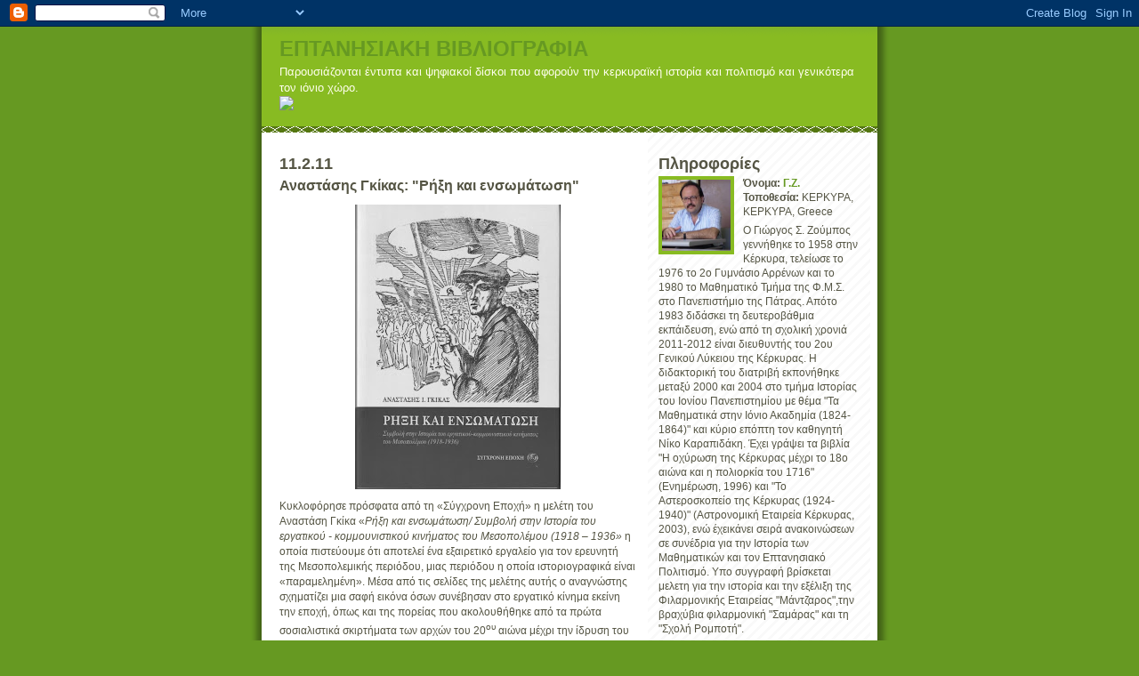

--- FILE ---
content_type: text/html; charset=UTF-8
request_url: http://bibliokerkyra.blogspot.com/2011/02/blog-post_11.html
body_size: 9412
content:
<!DOCTYPE html PUBLIC "-//W3C//DTD XHTML 1.0 Strict//EN" "http://www.w3.org/TR/xhtml1/DTD/xhtml1-strict.dtd">
<html xmlns="http://www.w3.org/1999/xhtml" xml:lang="en" lang="en" dir="ltr">

<head>
  <title>ΕΠΤΑΝΗΣΙΑΚΗ ΒΙΒΛΙΟΓΡΑΦΙΑ: Αναστάσης Γκίκας: "Ρήξη και ενσωμάτωση"</title>

  <script type="text/javascript">(function() { (function(){function b(g){this.t={};this.tick=function(h,m,f){var n=f!=void 0?f:(new Date).getTime();this.t[h]=[n,m];if(f==void 0)try{window.console.timeStamp("CSI/"+h)}catch(q){}};this.getStartTickTime=function(){return this.t.start[0]};this.tick("start",null,g)}var a;if(window.performance)var e=(a=window.performance.timing)&&a.responseStart;var p=e>0?new b(e):new b;window.jstiming={Timer:b,load:p};if(a){var c=a.navigationStart;c>0&&e>=c&&(window.jstiming.srt=e-c)}if(a){var d=window.jstiming.load;
c>0&&e>=c&&(d.tick("_wtsrt",void 0,c),d.tick("wtsrt_","_wtsrt",e),d.tick("tbsd_","wtsrt_"))}try{a=null,window.chrome&&window.chrome.csi&&(a=Math.floor(window.chrome.csi().pageT),d&&c>0&&(d.tick("_tbnd",void 0,window.chrome.csi().startE),d.tick("tbnd_","_tbnd",c))),a==null&&window.gtbExternal&&(a=window.gtbExternal.pageT()),a==null&&window.external&&(a=window.external.pageT,d&&c>0&&(d.tick("_tbnd",void 0,window.external.startE),d.tick("tbnd_","_tbnd",c))),a&&(window.jstiming.pt=a)}catch(g){}})();window.tickAboveFold=function(b){var a=0;if(b.offsetParent){do a+=b.offsetTop;while(b=b.offsetParent)}b=a;b<=750&&window.jstiming.load.tick("aft")};var k=!1;function l(){k||(k=!0,window.jstiming.load.tick("firstScrollTime"))}window.addEventListener?window.addEventListener("scroll",l,!1):window.attachEvent("onscroll",l);
 })();</script><script type="text/javascript">function a(){var b=window.location.href,c=b.split("?");switch(c.length){case 1:return b+"?m=1";case 2:return c[1].search("(^|&)m=")>=0?null:b+"&m=1";default:return null}}var d=navigator.userAgent;if(d.indexOf("Mobile")!=-1&&d.indexOf("WebKit")!=-1&&d.indexOf("iPad")==-1||d.indexOf("Opera Mini")!=-1||d.indexOf("IEMobile")!=-1){var e=a();e&&window.location.replace(e)};
</script><meta http-equiv="Content-Type" content="text/html; charset=UTF-8" />
<meta name="generator" content="Blogger" />
<link rel="icon" type="image/vnd.microsoft.icon" href="https://www.blogger.com/favicon.ico"/>
<link rel="alternate" type="application/atom+xml" title="ΕΠΤΑΝΗΣΙΑΚΗ ΒΙΒΛΙΟΓΡΑΦΙΑ - Atom" href="http://bibliokerkyra.blogspot.com/feeds/posts/default" />
<link rel="alternate" type="application/rss+xml" title="ΕΠΤΑΝΗΣΙΑΚΗ ΒΙΒΛΙΟΓΡΑΦΙΑ - RSS" href="http://bibliokerkyra.blogspot.com/feeds/posts/default?alt=rss" />
<link rel="service.post" type="application/atom+xml" title="ΕΠΤΑΝΗΣΙΑΚΗ ΒΙΒΛΙΟΓΡΑΦΙΑ - Atom" href="https://www.blogger.com/feeds/2189870682723335121/posts/default" />
<link rel="alternate" type="application/atom+xml" title="ΕΠΤΑΝΗΣΙΑΚΗ ΒΙΒΛΙΟΓΡΑΦΙΑ - Atom" href="http://bibliokerkyra.blogspot.com/feeds/8797431272473382417/comments/default" />
<link rel="stylesheet" type="text/css" href="https://www.blogger.com/static/v1/v-css/1601750677-blog_controls.css"/>
<link rel="stylesheet" type="text/css" href="https://www.blogger.com/dyn-css/authorization.css?targetBlogID=2189870682723335121&zx=d63cd0d9-4325-4194-9235-418c7247032a"/>


  <style type="text/css">
/*
-----------------------------------------------
Blogger Template Style
Name:     Son of Moto (Mean Green Blogging Machine variation)
Designer: Jeffrey Zeldman
URL:      www.zeldman.com
Date:     23 Feb 2004
----------------------------------------------- */


	/* Primary layout */

body	{
	margin: 0;
	padding: 0;
	border: 0;
	text-align: center;
	color: #554;
	background: #692 url(http://www.blogblog.com/moto_son/outerwrap.gif) top center repeat-y;
	font: small tahoma, "Bitstream Vera Sans", "Trebuchet MS", "Lucida Grande", lucida, helvetica, sans-serif;
	}

img		{
	border: 0;
	display: block;
	}


	/* Wrapper */

@media all {
  #wrapper {
    margin: 0 auto;
    padding: 0;
    border: 0;
    width: 692px;
    text-align: left;
    background: #fff url(http://www.blogblog.com/moto_son/innerwrap.gif) top right repeat-y;
    font-size:90%;
    }
  }
@media handheld {
  #wrapper {
    width: 90%;
    }
  }

	/* Header */

#blog-header	{
	color: #ffe;
	background: #8b2 url(http://www.blogblog.com/moto_son/headbotborder.gif) bottom left repeat-x;
	margin: 0 auto;
	padding: 0 0 15px 0;
	border: 0;
	}

#blog-header h1	{
	font-size: 24px;
	text-align: left;
	padding: 15px 20px 0 20px;
	margin: 0;
	background-image: url(http://www.blogblog.com/moto_son/topper.gif);
	background-repeat: repeat-x;
	background-position: top left;
	}
	
#blog-header p	{
	font-size: 110%;
	text-align: left;
	padding: 3px 20px 10px 20px;
	margin: 0;
	line-height:140%;
	}

	
	/* Inner layout */

#content	{
	padding: 0 20px;
	}
	
@media all {
  #main {
    width: 400px;
    float: left;
    }

  #sidebar  {
    width: 226px;
    float: right;
    }
  }
@media handheld {
  #main {
    width: 100%;
    float: none;
    }

  #sidebar  {
    width: 100%;
    float: none;
    }
  }

	/* Bottom layout */


#footer	{
	clear: left;
	margin: 0;
	padding: 0 20px;
	border: 0;
	text-align: left;
	border-top: 1px solid #f9f9f9;
	background-color: #fdfdfd;
	}
	
#footer p	{
	text-align: left;
	margin: 0;
	padding: 10px 0;
	font-size: x-small;
	background-color: transparent;
	color: #999;
	}


	/* Default links 	*/

a:link, a:visited {
	font-weight : bold; 
	text-decoration : none;
	color: #692;
	background: transparent; 
	}

a:hover {
	font-weight : bold; 
	text-decoration : underline;
	color: #8b2;
	background: transparent; 
	}

a:active {
	font-weight : bold; 
	text-decoration : none;
	color: #692;
	background: transparent;  
	}

	
	/* Typography */
	
#main p, #sidebar p {
	line-height: 140%;
	margin-top: 5px;
	margin-bottom: 1em;
	}
  
.post-body {
  line-height: 140%;
  } 

h2, h3, h4, h5	{
	margin: 25px 0 0 0;
	padding: 0;
	}

h2	{
	font-size: large;
	}

h3.post-title {
	margin-top: 5px;
	font-size: medium;
	}

ul	{
	margin: 0 0 25px 0;
	}


li	{
	line-height: 160%;
	}

#sidebar ul 	{
	padding-left: 10px;
	padding-top: 3px;
	}

#sidebar ul li {
	list-style: disc url(http://www.blogblog.com/moto_son/diamond.gif) inside;
	vertical-align: top;
	padding: 0;
	margin: 0;
	}
	
dl.profile-datablock	{
	margin: 3px 0 5px 0;
	}
dl.profile-datablock dd {
  line-height: 140%;
  }
	
.profile-img {display:inline;}

.profile-img img {
	float:left;
	margin:0 10px 5px 0;
	border:4px solid #8b2;
	}
		
#comments	{
	border: 0;
	border-top: 1px dashed #eed;
	margin: 10px 0 0 0;
	padding: 0;
	}

#comments h3	{
	margin-top: 10px;
	margin-bottom: -10px;
	font-weight: normal;
	font-style: italic;
	text-transform: uppercase;
	letter-spacing: 1px;
	}	

#comments dl dt 	{
	font-weight: bold;
	font-style: italic;
	margin-top: 35px;
	padding: 1px 0 0 18px;
	background: transparent url(http://www.blogblog.com/moto_son/commentbug.gif) top left no-repeat;
	color: #998;
	}

#comments dl dd	{
	padding: 0;
	margin: 0;
	}
.deleted-comment {
  font-style:italic;
  color:gray;
  }
.paging-control-container {
  float: right;
  margin: 0px 6px 0px 0px;
  font-size: 80%;
}
.unneeded-paging-control {
  visibility: hidden;
}


/* Feeds
----------------------------------------------- */
#blogfeeds {
  }
#postfeeds {
  }
  </style>

<meta name='google-adsense-platform-account' content='ca-host-pub-1556223355139109'/>
<meta name='google-adsense-platform-domain' content='blogspot.com'/>
<!-- --><style type="text/css">@import url(https://www.blogger.com/static/v1/v-css/navbar/3334278262-classic.css);
div.b-mobile {display:none;}
</style>

</head>
<body><script type="text/javascript">
    function setAttributeOnload(object, attribute, val) {
      if(window.addEventListener) {
        window.addEventListener('load',
          function(){ object[attribute] = val; }, false);
      } else {
        window.attachEvent('onload', function(){ object[attribute] = val; });
      }
    }
  </script>
<div id="navbar-iframe-container"></div>
<script type="text/javascript" src="https://apis.google.com/js/platform.js"></script>
<script type="text/javascript">
      gapi.load("gapi.iframes:gapi.iframes.style.bubble", function() {
        if (gapi.iframes && gapi.iframes.getContext) {
          gapi.iframes.getContext().openChild({
              url: 'https://www.blogger.com/navbar/2189870682723335121?origin\x3dhttp://bibliokerkyra.blogspot.com',
              where: document.getElementById("navbar-iframe-container"),
              id: "navbar-iframe"
          });
        }
      });
    </script>


<!-- Begin wrapper -->
<div id="wrapper">

  <div id="blog-header"><h1>
    <a href="http://bibliokerkyra.blogspot.com/">
	ΕΠΤΑΝΗΣΙΑΚΗ ΒΙΒΛΙΟΓΡΑΦΙΑ
	</a>
  </h1>
  <p>Παρουσιάζονται έντυπα και ψηφιακοί δίσκοι που αφορούν την κερκυραϊκή ιστορία και πολιτισμό και γενικότερα τον ιόνιο χώρο. 
<img src="http://counter.pathfinder.gr/showcounter/19591" border="0"></p></div>


<!-- Begin content -->
<div id="content">

  <!-- Begin main column -->
	<div id="main">



    
  <h2 class="date-header">11.2.11</h2>
  
    
       
    <!-- Begin .post -->
    <div class="post"><a name="8797431272473382417"></a>
     
    
    <h3 class="post-title">
	 
	 Αναστάσης Γκίκας: "Ρήξη και ενσωμάτωση"
	 
    </h3>
    
	     
    <div class="post-body">
	<p>
      <div style="clear:both;"></div><a onblur="try {parent.deselectBloggerImageGracefully();} catch(e) {}" href="https://blogger.googleusercontent.com/img/b/R29vZ2xl/AVvXsEiSkkxfliiAL0BWBKmjhMADD4LfMpV9l6TOmuz29tf5WE0zpzoThkJjyI1lcfKnDp4MgNrta0jV1pGZ-XqZDkDYI0K9ODX7sil6ePwUeBIhcKjYFYPsmalwOCTqMbqJicepcPi2cMCvO3A/s1600/22012011_%25CE%25A1%25CE%2597%25CE%259E%25CE%2597.jpg"><img style="display: block; margin: 0px auto 10px; text-align: center; cursor: pointer; width: 231px; height: 320px;" src="https://blogger.googleusercontent.com/img/b/R29vZ2xl/AVvXsEiSkkxfliiAL0BWBKmjhMADD4LfMpV9l6TOmuz29tf5WE0zpzoThkJjyI1lcfKnDp4MgNrta0jV1pGZ-XqZDkDYI0K9ODX7sil6ePwUeBIhcKjYFYPsmalwOCTqMbqJicepcPi2cMCvO3A/s320/22012011_%25CE%25A1%25CE%2597%25CE%259E%25CE%2597.jpg" alt="" id="BLOGGER_PHOTO_ID_5572513646430492050" border="0" /></a><!--[if gte mso 9]><xml>  <w:worddocument>   <w:view>Normal</w:View>   <w:zoom>0</w:Zoom>   <w:donotoptimizeforbrowser/>  </w:WordDocument> </xml><![endif]--><!--[if gte mso 9]><xml>  <o:shapedefaults ext="edit" spidmax="1026"> </xml><![endif]--><!--[if gte mso 9]><xml>  <o:shapelayout ext="edit">   <o:idmap ext="edit" data="1">  </o:shapelayout></xml><![endif]-->  <p class="MsoNormal" style="line-height: 150%;">Κυκλοφόρησε<span style="">  </span>πρόσφατα από τη «Σύγχρονη Εποχή» η μελέτη του Αναστάση Γκίκα<span style="">  </span>«<i>Ρήξη και ενσωμάτωση/ Συμβολή στην Ιστορία του εργατικού - κομμουνιστικού κινήματος του Μεσοπολέμου (1918 – 1936»</i> η οποία πιστεύουμε ότι αποτελεί ένα εξαιρετικό εργαλείο για τον ερευνητή της Μεσοπολεμικής περιόδου, μιας περιόδου η οποία ιστοριογραφικά είναι «παραμελημένη». Μέσα από τις σελίδες της μελέτης αυτής ο αναγνώστης σχηματίζει μια σαφή εικόνα όσων συνέβησαν στο εργατικό κίνημα εκείνη την εποχή, όπως και της πορείας που ακολουθήθηκε από τα πρώτα σοσιαλιστικά<span style="">  </span>σκιρτήματα<span style="">  </span>των αρχών του 20<sup>ου</sup> αιώνα μέχρι την ίδρυση του Σ.Ε.Κ.Ε. και τη μετεξέλιξή του στο Κ.Κ.Ε.<span style="">  </span></p>  <p class="MsoNormal" style="line-height: 150%;">Ερευνώντας τα θεωρητικά<span style="">  </span>ζητήματα τα οποία θέτει μια τέτοια μελέτη, ο συγγραφέας εξετάζει προβλήματα όπως: </p>  <ul style="margin-top: 0pt;" type="disc"><li class="MsoNormal" style="line-height: 150%;">Γιατί ορισμένα τμήματα της εργατικής τάξης      υιοθετούν ριζοσπαστικές μορφές σκέψης και πάλης, ενώ άλλα όχι; </li><li class="MsoNormal" style="line-height: 150%;">Πώς διαμορφώνεται η ταξική συνείδηση; </li><li class="MsoNormal" style="line-height: 150%;">Ποιές μεθόδους ενσωμάτωσης επιστρατεύουν αστικό      κράτος και εργοδότες προκειμένου να ευνουχίσουν ιδεολογικά και πολιτικά το      κίνημα των εργατών; </li><li class="MsoNormal" style="line-height: 150%;">Ποιές άμυνες αναπτύσσει και αντιπαρατάσσει το Κόμμα      της εργατικής τάξης - το Κομμουνιστικό Κόμμα - και το ταξικό      συνδικαλιστικό κίνημα; </li><li class="MsoNormal" style="line-height: 150%;">Πώς περνούν στην αντεπίθεση, στην πάλη τους για      χειραφέτηση της εργατικής τάξης και επαναστατική ρήξη με το υπάρχον      εκμεταλλευτικό καθεστώς;</li></ul>  <p class="MsoNormal" style="line-height: 150%;">Οι απόψεις του συγγραφέα θεμελιώνονται σε πολυάριθμες πρωτογενείς και δευτερογενείς πηγές, ενώ εμβαθύνει στην πορεία διαμόρφωσης του εργατικού και κομμουνιστικού κινήματος της χώρας μας κατά τα πρώτα του βήματα. </p>  <p class="MsoNormal" style="line-height: 150%;">Η μελέτη διαρθρώνεται σε οχτώ κεφάλαια με πολυάριθμα υποκεφάλαια, πλήθος υποσημειώσεων, χρονολόγια και στατιστικούς πίνακες που έχουν σαν αποτέλεσμα ένα εξαιρετικό βοήθημα για τη μελέτη του Μεσοπολέμου. </p>  <ol style="margin-top: 0pt;" start="1" type="1"><li class="MsoNormal" style="line-height: 150%;"><strong><span style="font-weight: normal;">Εισαγωγή      στην ιστοριογραφία του εργατικού και κομμουνιστικού κινήματος στην Ελλάδα      του Μεσοπολέμου</span></strong></li><li class="MsoNormal" style="line-height: 150%;"><strong><span style="font-weight: normal;">Οι υλικές      προϋποθέσεις του ελληνικού εργατικού κινήματος</span></strong></li><li class="MsoNormal" style="line-height: 150%;"><strong><span style="font-weight: normal;">Μορφές και      μηχανισμοί ενσωμάτωσης του εργατικού κινήματος</span></strong></li><li class="MsoNormal" style="line-height: 150%;"><strong><span style="font-weight: normal;">Ιστορικές      φάσεις και σταθμοί στην πορεία διαμόρφωσης του Κομμουνιστικού Κόμματος      Ελλάδας την περίοδο του Μεσοπολέμου</span></strong></li><li class="MsoNormal" style="line-height: 150%;"><strong><span style="font-weight: normal;">Στοιχεία      της λειτουργίας, της οργάνωσης και δράσης του ΚΚΕ στο Μεσοπόλεμο. Οι      σχέσεις του με άλλα κόμματα και οργανώσεις (σοσιαλδημοκράτες, τροτσκιστές,      κλπ.).</span></strong></li><li class="MsoNormal" style="line-height: 150%;"><strong><span style="font-weight: normal;">Πρόσφυγες      και εργατικό-κομμουνιστικό κίνημα. Η περίπτωση της Κοκκινιάς του      Μεσοπολέμου</span></strong></li><li class="MsoNormal" style="line-height: 150%;"><strong><span style="font-weight: normal;">Οι      καπνεργάτες της Καβάλας, «ένα από τα πιο μαχητικά τμήματα της ελληνικής      εργατικής τάξης»</span></strong></li></ol>  <p style="margin-left: 36pt; text-indent: -18pt; line-height: 150%;"><b>8.<span style="font: 7pt &quot;Times New Roman&quot;;">      </span></b><strong><span style="font-weight: normal;">Επίλογος – Ορισμένα συμπεράσματα μέσα από μια συγκριτική εξέταση των δύο εργατουπόλεων</span></strong></p>  <h1><span style="font-size:85%;">Ιχνηλατώντας τα Κερκυραϊκά</span></h1>  <p style="margin: 0pt 0pt 0.0001pt; line-height: 150%;"> Για να γίνει κατανοητή η σημασία της μελέτης αυτής στην έρευνα για τον κερκυραϊκό Μεσοπόλεμο θα πρέπει να υπενθυμίσουμε ότι ο ερευνητής βρίσκεται συχνά μπροστά σε μια απογοητευτική κατάσταση η οποία αφορά την χρονική περίοδο από την Ένωση μέχρι σχεδόν την Μεταπολίτευση. Υπάρχει μεγάλη ένδεια πρωτογενούς υλικού σε τοπικό επίπεδο. Ειδικά σε ότι αφορά την ιστορία του εργατικού κινήματος, οι πηγές είναι εξαιρετικά περιορισμένες, καθώς μέχρι το 1932 οι τοπικές εφημερίδες δεν είναι σε πλήρεις σειρές. Κύρια πηγή είναι οι αθηναϊκές, ειδικά ο <i>Ριζοσπάστης</i> του οποίου τα φύλλα από το 1917 ως το 1983 βρίσκονται σε ψηφιακή μορφή στην ηλεκτρονική σελίδα της Εθνικής Βιβλιοθήκης.</p>  <span style="font-size:180%;"><span style="font-size: 12pt; font-family: &quot;Times New Roman&quot;;">Στα ερωτηματικά και τα προβλήματα τα οποία ανακύπτουν συνεχώς κατά την έρευνα για τον κερκυραϊκό Μεσοπόλεμο η μελέτη του Α. Γκίκα αποδεικνύεται εξαιρετικά βοηθητική για να<span style="">  </span>συνδεθούν, να αναλυθούν και να εξηγηθούν οι σκόρπιες πολλές φορές και μεμονωμένες πληροφορίες για την κατάσταση στο εργατικό κίνημα της Κέρκυρας. Άλλωστε η μελέτη της περιόδου αυτής και σε τοπικό και σε πανελλήνιο επίπεδο μας δίνει αναλογίες με τη σημερινή κατάσταση και<span style="">  </span>βοηθά στην εξαγωγή πολύτιμων συμπερασμάτων όχι μόνον για το «τότε», αλλά και για το «τώρα». </span></span><div style="clear:both; padding-bottom:0.25em"></div>
    </p>
    </div>
    
    <p class="post-footer">
      <em>δημοσιεύτηκε από το χρήστη Γ.Ζ. @ <a href="http://bibliokerkyra.blogspot.com/2011/02/blog-post_11.html" title="permanent link">7:18 μ.μ.</a></em>
        <span class="item-action"><a href="https://www.blogger.com/email-post/2189870682723335121/8797431272473382417" title="Αποστολή ανάρτησης"><img class="icon-action" alt="" src="https://resources.blogblog.com/img/icon18_email.gif" height="13" width="18"/></a></span><span class="item-control blog-admin pid-1911924923"><a style="border:none;" href="https://www.blogger.com/post-edit.g?blogID=2189870682723335121&postID=8797431272473382417&from=pencil" title="Επεξεργασία ανάρτησης"><img class="icon-action" alt="" src="https://resources.blogblog.com/img/icon18_edit_allbkg.gif" height="18" width="18"></a></span>
    </p>
    
    </div>
    <!-- End .post -->
  
  
    
    <!-- Begin #comments -->
 

  <div id="comments">

		    
    


	
	<p>
	<a href="http://bibliokerkyra.blogspot.com/">&lt;&lt; Αρχική σελίδα</a>
    </p>
    </div>


    <!-- End #comments -->

    
    <!-- End main column -->	
	</div>
	



	
	<div id="sidebar">



    <!-- Begin #profile-container -->
   
   <div id="profile-container"><h2 class="sidebar-title">Πληροφορίες</h2>
<dl class="profile-datablock"><dt class="profile-img"><a href="https://www.blogger.com/profile/07641643575767573989"><img src="//blogger.googleusercontent.com/img/b/R29vZ2xl/AVvXsEiZnfAFV4elUk51Jq-Pk9OLZVKOGef81nqUFDOfBu1lMGrpOSOZ-VbCal95VxNEMVnsFtVSEYM4WOJPW_N00ncVl13RXD0qQL8UOYHCZOnObj_BgtpJzPG5RCH0OsQVcso/s220/ZOUMPOS-SHOLEIO.JPG" width="77" height="80" alt="Η Φωτό Μου"></a></dt>
<dd class="profile-data"><strong>Όνομα:</strong> <a rel="author" href="https://www.blogger.com/profile/07641643575767573989"> &Gamma;.&Zeta;. </a></dd>
<dd class="profile-data"><strong>Τοποθεσία:</strong>  &Kappa;&Epsilon;&Rho;&Kappa;&Upsilon;&Rho;&Alpha;, &Kappa;&Epsilon;&Rho;&Kappa;&Upsilon;&Rho;&Alpha;, Greece </dd></dl>
<p class="profile-textblock">Ο Γιώργος Σ. Ζούμπος γεννήθηκε το 1958 στην Κέρκυρα, τελείωσε το 1976 το 2ο Γυμνάσιο Αρρένων και το 1980 το Μαθηματικό Τμήμα της Φ.Μ.Σ. στο Πανεπιστήμιο της Πάτρας. Απότο 1983 διδάσκει τη δευτεροβάθμια εκπάιδευση, ενώ από τη σχολική χρονιά 2011-2012 είναι διευθυντής του 2ου Γενικού Λύκειου της Κέρκυρας. Η διδακτορική του διατριβή εκπονήθηκε μεταξύ 2000 και 2004 στο τμήμα Ιστορίας του Ιονίου Πανεπιστημίου με θέμα "Τα Μαθηματικά στην Ιόνιο Ακαδημία (1824-1864)" και κύριο επόπτη τον καθηγητή Νίκο Καραπιδάκη. Έχει γράψει τα βιβλία "Η οχύρωση της Κέρκυρας μέχρι το 18ο αιώνα και η πολιορκία του 1716" (Ενημέρωση, 1996) και "Το Αστεροσκοπείο της Κέρκυρας (1924-1940)" (Αστρονομική Εταιρεία Κέρκυρας, 2003), ενώ έχεικάνει σειρά ανακοινώσεων σε συνέδρια για την Ιστορία των Μαθηματικών και τον Επτανησιακό Πολιτισμό. Υπο συγγραφή βρίσκεται μελετη για την ιστορία και την εξέλιξη της Φιλαρμονικής Εταιρείας "Μάντζαρος",την βραχύβια φιλαρμονική "Σαμάρας" και τη "Σχολή Ρομποτή".</p>
<p class="profile-link"><a rel="author" href="https://www.blogger.com/profile/07641643575767573989">Προβολή πλήρους προφίλ</a></p></div>
   
    <!-- End #profile-container -->
    
        
  
  
  <h2 class="sidebar-title">Προηγούμενες αναρτήσεις</h2>
  
  <ul id="recently">
    
        <li><a href="http://bibliokerkyra.blogspot.com/2011/02/blog-post_2850.html">&Gamma;&kappa;&#943;&kappa;&alpha;&sigmaf; &Alpha;&nu;&alpha;&sigma;&tau;&#940;&sigma;&eta;&sigmaf;: &quot;&Rho;&#942;&xi;&eta; &kappa;&alpha;&iota; &epsilon;&nu;&sigma;&omega;&mu;&#940;&tau;&omega;&sigma;&eta;&quot;</a></li>
     
        <li><a href="http://bibliokerkyra.blogspot.com/2011/02/blog-post.html">&Kappa;&#974;&sigma;&tau;&alpha;&sigmaf; &Kappa;&alpha;&rho;&delta;&#940;&mu;&eta;&sigmaf;: &quot;&#904;&xi;&iota; &mu;&epsilon;&lambda;&#941;&tau;&epsilon;&sigmaf; &gamma;&iota;&alpha; &tau;&eta; &Phi;&iota;&lambda;&alpha;&rho;&mu;&omicron;&nu;&iota;&kappa;&#942; &Epsilon;...</a></li>
     
        <li><a href="http://bibliokerkyra.blogspot.com/2010/12/blog-post.html">&Gamma;&iota;&#940;&nu;&nu;&eta;&sigmaf; &Kappa;&alpha;&beta;&#940;&sigma;&iota;&lambda;&alpha;&sigmaf;: &quot;&Delta;&omicron;&kappa;&#943;&mu;&iota;&alpha; &Lambda;&omicron;&gamma;&omicron;&tau;&epsilon;&chi;&nu;&#943;&alpha;&sigmaf;&quot;</a></li>
     
        <li><a href="http://bibliokerkyra.blogspot.com/2010/12/normal-0-libro-doro-1.html">&lt;!--[if gte mso 9]&gt;     Normal   0      &lt;![endif]-...</a></li>
     
        <li><a href="http://bibliokerkyra.blogspot.com/2010/11/137.html">&quot;&Pi;&#972;&rho;&phi;&upsilon;&rho;&alpha;&sigmaf;&quot;, &tau;. 137</a></li>
     
        <li><a href="http://bibliokerkyra.blogspot.com/2010/11/blog-post.html">&Delta;&iota;&omicron;&nu;&upsilon;&sigma;&#943;&omicron;&upsilon; &Sigma;&omicron;&lambda;&omega;&mu;&omicron;&#973;: &quot;&Tau;&alpha; &Kappa;&epsilon;&rho;&kappa;&upsilon;&rho;&alpha;&#970;&kappa;&#940;&quot;</a></li>
     
        <li><a href="http://bibliokerkyra.blogspot.com/2010/09/blog-post.html">&Delta;&Iota;&Omicron;&Nu;&Upsilon;&Sigma;&Iota;&Omicron;&Upsilon; &Sigma;&Omicron;&Lambda;&Omega;&Mu;&Omicron;&Upsilon;:  &quot;&Tau;&Alpha; &Kappa;&Epsilon;&Rho;&Kappa;&Upsilon;&Rho;&Alpha;&#938;&Kappa;&Alpha;&quot;</a></li>
     
        <li><a href="http://bibliokerkyra.blogspot.com/2010/08/2009_18.html">&#908;&lambda;&gamma;&alpha; &Pi;&alpha;&chi;&#942;, &quot;&Omicron; &Pi;&omicron;&lambda;&upsilon;&chi;&rho;&#972;&nu;&iota;&omicron;&sigmaf; &Kappa;&omega;&nu;&sigma;&tau;&alpha;&nu;&tau;&#940;&sigmaf;&quot;, &Kappa;&#941;&rho;&kappa;&upsilon;&rho;&alpha;, 2009</a></li>
     
        <li><a href="http://bibliokerkyra.blogspot.com/2010/08/2009.html">&Sigma;&pi;&#973;&rho;&omicron;&sigmaf; &Lambda;&omicron;&upsilon;&kappa;&#940;&tau;&omicron;&sigmaf;, &quot;&Eta; &epsilon;&pi;&tau;&alpha;&nu;&eta;&sigma;&iota;&alpha;&kappa;&#942; &pi;&omicron;&lambda;&iota;&tau;&iota;&kappa;&#942; &sigma;&chi;&omicron;&lambda;&#942; &tau;&omega;&nu;...</a></li>
     
        <li><a href="http://bibliokerkyra.blogspot.com/2010/08/2008.html">&Gamma;. &Delta;&omicron;&nu;&#940;&tau;&omicron;&sigmaf; &kappa;.&#940;.: &quot;&Alpha;&nu;&delta;&rho;&#941;&alpha;&sigmaf; &Alpha;&nu;&delta;&rho;&epsilon;&#940;&delta;&eta;&sigmaf;. &Omicron; &pi;&alpha;&tau;&rho;&iota;&#940;&rho;&chi;&eta;&sigmaf; ...</a></li>
     
  </ul>
  
  
  
  
  <p id="powered-by"><a href="http://www.blogger.com"><img src="http://buttons.blogger.com/bloggerbutton1.gif" alt="Powered by Blogger" /></a></p>
  <p id="blogfeeds">Εγγραφή σε<br />Σχόλια [<a target="_blank" href="http://bibliokerkyra.blogspot.com/feeds/posts/default" type="application/atom+xml">Atom</a>]</p>
  
    <!--
    <p>This is a paragraph of text that could go in the sidebar.</p>
    -->

  <!-- End sidebar -->
  </div>

<!-- End content -->
</div>

<div id="footer">
<p><!-- Blog contents copyright &copy; 2004 <a href="mailto:johndoe@example.com" title="Write to me.">Your Name Here</a> -->&nbsp;</p>
</div>


<!-- End wrapper -->
</div>




</body>
</html>
